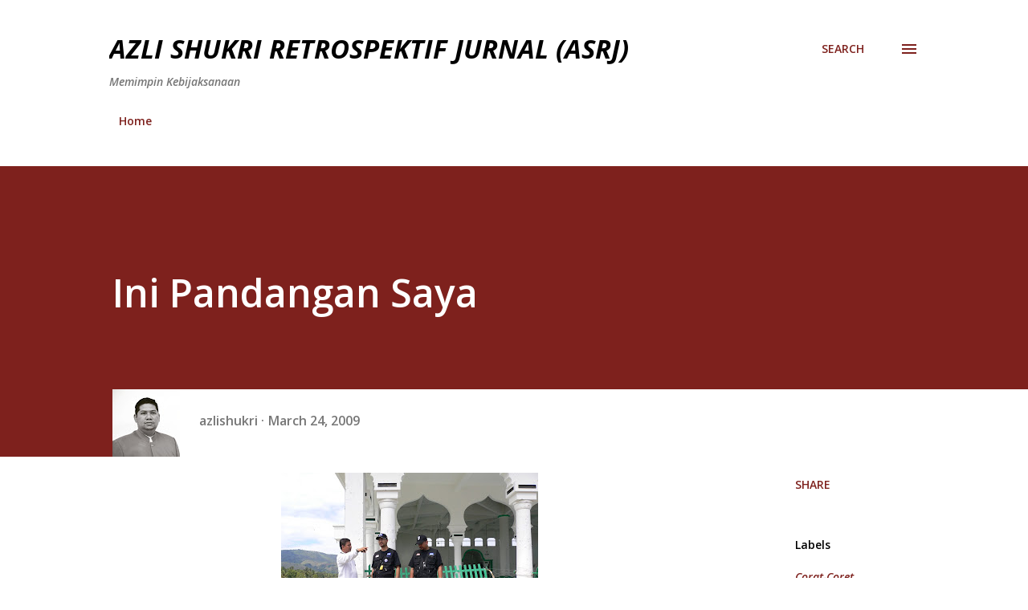

--- FILE ---
content_type: text/html; charset=utf-8
request_url: https://www.google.com/recaptcha/api2/aframe
body_size: 267
content:
<!DOCTYPE HTML><html><head><meta http-equiv="content-type" content="text/html; charset=UTF-8"></head><body><script nonce="6LIfjwPkh4jf1absplzmHg">/** Anti-fraud and anti-abuse applications only. See google.com/recaptcha */ try{var clients={'sodar':'https://pagead2.googlesyndication.com/pagead/sodar?'};window.addEventListener("message",function(a){try{if(a.source===window.parent){var b=JSON.parse(a.data);var c=clients[b['id']];if(c){var d=document.createElement('img');d.src=c+b['params']+'&rc='+(localStorage.getItem("rc::a")?sessionStorage.getItem("rc::b"):"");window.document.body.appendChild(d);sessionStorage.setItem("rc::e",parseInt(sessionStorage.getItem("rc::e")||0)+1);localStorage.setItem("rc::h",'1769039158656');}}}catch(b){}});window.parent.postMessage("_grecaptcha_ready", "*");}catch(b){}</script></body></html>